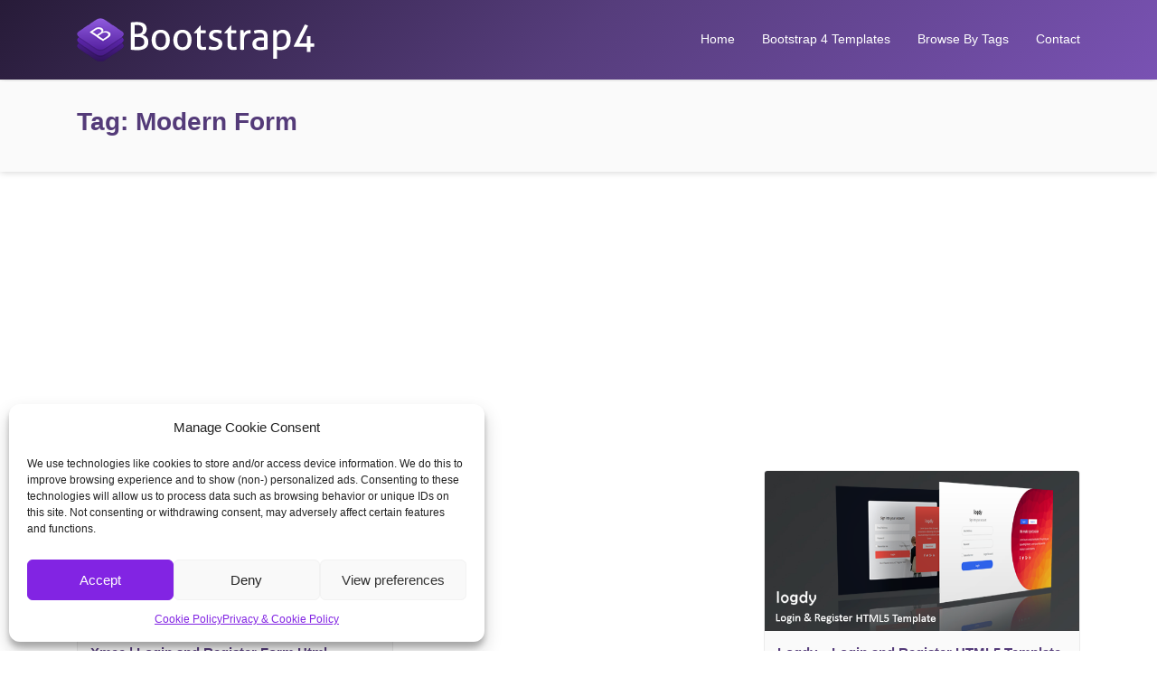

--- FILE ---
content_type: text/html; charset=UTF-8
request_url: https://bootstrap4.com/tag/modern-form/
body_size: 10165
content:
<!DOCTYPE html>
<html dir="ltr" lang="en-US" prefix="og: https://ogp.me/ns#">
<head>
<meta charset="UTF-8">
<meta name="viewport" content="width=device-width, initial-scale=1.0">
<title>modern form | Bootstrap4</title>
<!-- All in One SEO 4.9.1.1 - aioseo.com -->
<meta name="robots" content="max-image-preview:large" />
<link rel="canonical" href="https://bootstrap4.com/tag/modern-form/" />
<meta name="generator" content="All in One SEO (AIOSEO) 4.9.1.1" />
<script type="application/ld+json" class="aioseo-schema">
{"@context":"https:\/\/schema.org","@graph":[{"@type":"BreadcrumbList","@id":"https:\/\/bootstrap4.com\/tag\/modern-form\/#breadcrumblist","itemListElement":[{"@type":"ListItem","@id":"https:\/\/bootstrap4.com#listItem","position":1,"name":"Home","item":"https:\/\/bootstrap4.com","nextItem":{"@type":"ListItem","@id":"https:\/\/bootstrap4.com\/tag\/modern-form\/#listItem","name":"modern form"}},{"@type":"ListItem","@id":"https:\/\/bootstrap4.com\/tag\/modern-form\/#listItem","position":2,"name":"modern form","previousItem":{"@type":"ListItem","@id":"https:\/\/bootstrap4.com#listItem","name":"Home"}}]},{"@type":"CollectionPage","@id":"https:\/\/bootstrap4.com\/tag\/modern-form\/#collectionpage","url":"https:\/\/bootstrap4.com\/tag\/modern-form\/","name":"modern form | Bootstrap4","inLanguage":"en-US","isPartOf":{"@id":"https:\/\/bootstrap4.com\/#website"},"breadcrumb":{"@id":"https:\/\/bootstrap4.com\/tag\/modern-form\/#breadcrumblist"}},{"@type":"Organization","@id":"https:\/\/bootstrap4.com\/#organization","name":"Bootstrap4","description":"Best Bootstrap 4 Templates and Themes","url":"https:\/\/bootstrap4.com\/"},{"@type":"WebSite","@id":"https:\/\/bootstrap4.com\/#website","url":"https:\/\/bootstrap4.com\/","name":"Bootstrap4","description":"Best Bootstrap 4 Templates and Themes","inLanguage":"en-US","publisher":{"@id":"https:\/\/bootstrap4.com\/#organization"}}]}
</script>
<!-- All in One SEO -->
<link rel="alternate" type="application/rss+xml" title="Bootstrap4 &raquo; Feed" href="https://bootstrap4.com/feed/" />
<link rel="alternate" type="application/rss+xml" title="Bootstrap4 &raquo; Comments Feed" href="https://bootstrap4.com/comments/feed/" />
<link rel="alternate" type="application/rss+xml" title="Bootstrap4 &raquo; modern form Tag Feed" href="https://bootstrap4.com/tag/modern-form/feed/" />
<!-- <link rel='stylesheet' id='wp-block-library-css' href='https://bootstrap4.com/wp-includes/css/dist/block-library/style.min.css?ver=6.2.8' type='text/css' media='all' /> -->
<!-- <link rel='stylesheet' id='aioseo/css/src/vue/standalone/blocks/table-of-contents/global.scss-css' href='https://bootstrap4.com/wp-content/plugins/all-in-one-seo-pack/dist/Lite/assets/css/table-of-contents/global.e90f6d47.css?ver=4.9.1.1' type='text/css' media='all' /> -->
<!-- <link rel='stylesheet' id='classic-theme-styles-css' href='https://bootstrap4.com/wp-includes/css/classic-themes.min.css?ver=6.2.8' type='text/css' media='all' /> -->
<link rel="stylesheet" type="text/css" href="//bootstrap4.com/wp-content/cache/wpfc-minified/8wh1g5i9/43zuy.css" media="all"/>
<style id='global-styles-inline-css' type='text/css'>
body{--wp--preset--color--black: #000000;--wp--preset--color--cyan-bluish-gray: #abb8c3;--wp--preset--color--white: #ffffff;--wp--preset--color--pale-pink: #f78da7;--wp--preset--color--vivid-red: #cf2e2e;--wp--preset--color--luminous-vivid-orange: #ff6900;--wp--preset--color--luminous-vivid-amber: #fcb900;--wp--preset--color--light-green-cyan: #7bdcb5;--wp--preset--color--vivid-green-cyan: #00d084;--wp--preset--color--pale-cyan-blue: #8ed1fc;--wp--preset--color--vivid-cyan-blue: #0693e3;--wp--preset--color--vivid-purple: #9b51e0;--wp--preset--gradient--vivid-cyan-blue-to-vivid-purple: linear-gradient(135deg,rgba(6,147,227,1) 0%,rgb(155,81,224) 100%);--wp--preset--gradient--light-green-cyan-to-vivid-green-cyan: linear-gradient(135deg,rgb(122,220,180) 0%,rgb(0,208,130) 100%);--wp--preset--gradient--luminous-vivid-amber-to-luminous-vivid-orange: linear-gradient(135deg,rgba(252,185,0,1) 0%,rgba(255,105,0,1) 100%);--wp--preset--gradient--luminous-vivid-orange-to-vivid-red: linear-gradient(135deg,rgba(255,105,0,1) 0%,rgb(207,46,46) 100%);--wp--preset--gradient--very-light-gray-to-cyan-bluish-gray: linear-gradient(135deg,rgb(238,238,238) 0%,rgb(169,184,195) 100%);--wp--preset--gradient--cool-to-warm-spectrum: linear-gradient(135deg,rgb(74,234,220) 0%,rgb(151,120,209) 20%,rgb(207,42,186) 40%,rgb(238,44,130) 60%,rgb(251,105,98) 80%,rgb(254,248,76) 100%);--wp--preset--gradient--blush-light-purple: linear-gradient(135deg,rgb(255,206,236) 0%,rgb(152,150,240) 100%);--wp--preset--gradient--blush-bordeaux: linear-gradient(135deg,rgb(254,205,165) 0%,rgb(254,45,45) 50%,rgb(107,0,62) 100%);--wp--preset--gradient--luminous-dusk: linear-gradient(135deg,rgb(255,203,112) 0%,rgb(199,81,192) 50%,rgb(65,88,208) 100%);--wp--preset--gradient--pale-ocean: linear-gradient(135deg,rgb(255,245,203) 0%,rgb(182,227,212) 50%,rgb(51,167,181) 100%);--wp--preset--gradient--electric-grass: linear-gradient(135deg,rgb(202,248,128) 0%,rgb(113,206,126) 100%);--wp--preset--gradient--midnight: linear-gradient(135deg,rgb(2,3,129) 0%,rgb(40,116,252) 100%);--wp--preset--duotone--dark-grayscale: url('#wp-duotone-dark-grayscale');--wp--preset--duotone--grayscale: url('#wp-duotone-grayscale');--wp--preset--duotone--purple-yellow: url('#wp-duotone-purple-yellow');--wp--preset--duotone--blue-red: url('#wp-duotone-blue-red');--wp--preset--duotone--midnight: url('#wp-duotone-midnight');--wp--preset--duotone--magenta-yellow: url('#wp-duotone-magenta-yellow');--wp--preset--duotone--purple-green: url('#wp-duotone-purple-green');--wp--preset--duotone--blue-orange: url('#wp-duotone-blue-orange');--wp--preset--font-size--small: 13px;--wp--preset--font-size--medium: 20px;--wp--preset--font-size--large: 36px;--wp--preset--font-size--x-large: 42px;--wp--preset--spacing--20: 0.44rem;--wp--preset--spacing--30: 0.67rem;--wp--preset--spacing--40: 1rem;--wp--preset--spacing--50: 1.5rem;--wp--preset--spacing--60: 2.25rem;--wp--preset--spacing--70: 3.38rem;--wp--preset--spacing--80: 5.06rem;--wp--preset--shadow--natural: 6px 6px 9px rgba(0, 0, 0, 0.2);--wp--preset--shadow--deep: 12px 12px 50px rgba(0, 0, 0, 0.4);--wp--preset--shadow--sharp: 6px 6px 0px rgba(0, 0, 0, 0.2);--wp--preset--shadow--outlined: 6px 6px 0px -3px rgba(255, 255, 255, 1), 6px 6px rgba(0, 0, 0, 1);--wp--preset--shadow--crisp: 6px 6px 0px rgba(0, 0, 0, 1);}:where(.is-layout-flex){gap: 0.5em;}body .is-layout-flow > .alignleft{float: left;margin-inline-start: 0;margin-inline-end: 2em;}body .is-layout-flow > .alignright{float: right;margin-inline-start: 2em;margin-inline-end: 0;}body .is-layout-flow > .aligncenter{margin-left: auto !important;margin-right: auto !important;}body .is-layout-constrained > .alignleft{float: left;margin-inline-start: 0;margin-inline-end: 2em;}body .is-layout-constrained > .alignright{float: right;margin-inline-start: 2em;margin-inline-end: 0;}body .is-layout-constrained > .aligncenter{margin-left: auto !important;margin-right: auto !important;}body .is-layout-constrained > :where(:not(.alignleft):not(.alignright):not(.alignfull)){max-width: var(--wp--style--global--content-size);margin-left: auto !important;margin-right: auto !important;}body .is-layout-constrained > .alignwide{max-width: var(--wp--style--global--wide-size);}body .is-layout-flex{display: flex;}body .is-layout-flex{flex-wrap: wrap;align-items: center;}body .is-layout-flex > *{margin: 0;}:where(.wp-block-columns.is-layout-flex){gap: 2em;}.has-black-color{color: var(--wp--preset--color--black) !important;}.has-cyan-bluish-gray-color{color: var(--wp--preset--color--cyan-bluish-gray) !important;}.has-white-color{color: var(--wp--preset--color--white) !important;}.has-pale-pink-color{color: var(--wp--preset--color--pale-pink) !important;}.has-vivid-red-color{color: var(--wp--preset--color--vivid-red) !important;}.has-luminous-vivid-orange-color{color: var(--wp--preset--color--luminous-vivid-orange) !important;}.has-luminous-vivid-amber-color{color: var(--wp--preset--color--luminous-vivid-amber) !important;}.has-light-green-cyan-color{color: var(--wp--preset--color--light-green-cyan) !important;}.has-vivid-green-cyan-color{color: var(--wp--preset--color--vivid-green-cyan) !important;}.has-pale-cyan-blue-color{color: var(--wp--preset--color--pale-cyan-blue) !important;}.has-vivid-cyan-blue-color{color: var(--wp--preset--color--vivid-cyan-blue) !important;}.has-vivid-purple-color{color: var(--wp--preset--color--vivid-purple) !important;}.has-black-background-color{background-color: var(--wp--preset--color--black) !important;}.has-cyan-bluish-gray-background-color{background-color: var(--wp--preset--color--cyan-bluish-gray) !important;}.has-white-background-color{background-color: var(--wp--preset--color--white) !important;}.has-pale-pink-background-color{background-color: var(--wp--preset--color--pale-pink) !important;}.has-vivid-red-background-color{background-color: var(--wp--preset--color--vivid-red) !important;}.has-luminous-vivid-orange-background-color{background-color: var(--wp--preset--color--luminous-vivid-orange) !important;}.has-luminous-vivid-amber-background-color{background-color: var(--wp--preset--color--luminous-vivid-amber) !important;}.has-light-green-cyan-background-color{background-color: var(--wp--preset--color--light-green-cyan) !important;}.has-vivid-green-cyan-background-color{background-color: var(--wp--preset--color--vivid-green-cyan) !important;}.has-pale-cyan-blue-background-color{background-color: var(--wp--preset--color--pale-cyan-blue) !important;}.has-vivid-cyan-blue-background-color{background-color: var(--wp--preset--color--vivid-cyan-blue) !important;}.has-vivid-purple-background-color{background-color: var(--wp--preset--color--vivid-purple) !important;}.has-black-border-color{border-color: var(--wp--preset--color--black) !important;}.has-cyan-bluish-gray-border-color{border-color: var(--wp--preset--color--cyan-bluish-gray) !important;}.has-white-border-color{border-color: var(--wp--preset--color--white) !important;}.has-pale-pink-border-color{border-color: var(--wp--preset--color--pale-pink) !important;}.has-vivid-red-border-color{border-color: var(--wp--preset--color--vivid-red) !important;}.has-luminous-vivid-orange-border-color{border-color: var(--wp--preset--color--luminous-vivid-orange) !important;}.has-luminous-vivid-amber-border-color{border-color: var(--wp--preset--color--luminous-vivid-amber) !important;}.has-light-green-cyan-border-color{border-color: var(--wp--preset--color--light-green-cyan) !important;}.has-vivid-green-cyan-border-color{border-color: var(--wp--preset--color--vivid-green-cyan) !important;}.has-pale-cyan-blue-border-color{border-color: var(--wp--preset--color--pale-cyan-blue) !important;}.has-vivid-cyan-blue-border-color{border-color: var(--wp--preset--color--vivid-cyan-blue) !important;}.has-vivid-purple-border-color{border-color: var(--wp--preset--color--vivid-purple) !important;}.has-vivid-cyan-blue-to-vivid-purple-gradient-background{background: var(--wp--preset--gradient--vivid-cyan-blue-to-vivid-purple) !important;}.has-light-green-cyan-to-vivid-green-cyan-gradient-background{background: var(--wp--preset--gradient--light-green-cyan-to-vivid-green-cyan) !important;}.has-luminous-vivid-amber-to-luminous-vivid-orange-gradient-background{background: var(--wp--preset--gradient--luminous-vivid-amber-to-luminous-vivid-orange) !important;}.has-luminous-vivid-orange-to-vivid-red-gradient-background{background: var(--wp--preset--gradient--luminous-vivid-orange-to-vivid-red) !important;}.has-very-light-gray-to-cyan-bluish-gray-gradient-background{background: var(--wp--preset--gradient--very-light-gray-to-cyan-bluish-gray) !important;}.has-cool-to-warm-spectrum-gradient-background{background: var(--wp--preset--gradient--cool-to-warm-spectrum) !important;}.has-blush-light-purple-gradient-background{background: var(--wp--preset--gradient--blush-light-purple) !important;}.has-blush-bordeaux-gradient-background{background: var(--wp--preset--gradient--blush-bordeaux) !important;}.has-luminous-dusk-gradient-background{background: var(--wp--preset--gradient--luminous-dusk) !important;}.has-pale-ocean-gradient-background{background: var(--wp--preset--gradient--pale-ocean) !important;}.has-electric-grass-gradient-background{background: var(--wp--preset--gradient--electric-grass) !important;}.has-midnight-gradient-background{background: var(--wp--preset--gradient--midnight) !important;}.has-small-font-size{font-size: var(--wp--preset--font-size--small) !important;}.has-medium-font-size{font-size: var(--wp--preset--font-size--medium) !important;}.has-large-font-size{font-size: var(--wp--preset--font-size--large) !important;}.has-x-large-font-size{font-size: var(--wp--preset--font-size--x-large) !important;}
.wp-block-navigation a:where(:not(.wp-element-button)){color: inherit;}
:where(.wp-block-columns.is-layout-flex){gap: 2em;}
.wp-block-pullquote{font-size: 1.5em;line-height: 1.6;}
</style>
<!-- <link rel='stylesheet' id='contact-form-7-css' href='https://bootstrap4.com/wp-content/plugins/contact-form-7/includes/css/styles.css?ver=5.7.7' type='text/css' media='all' /> -->
<!-- <link rel='stylesheet' id='cmplz-general-css' href='https://bootstrap4.com/wp-content/plugins/complianz-gdpr/assets/css/cookieblocker.min.css?ver=1765902518' type='text/css' media='all' /> -->
<!-- <link rel='stylesheet' id='themes-bootstrap-css' href='https://bootstrap4.com/wp-content/themes/b4/css/bootstrap.min.css?ver=4.0.0' type='text/css' media='all' /> -->
<!-- <link rel='stylesheet' id='themes-icon-css' href='https://bootstrap4.com/wp-content/themes/b4/css/icons.css?ver=1.0.1' type='text/css' media='all' /> -->
<!-- <link rel='stylesheet' id='theme-style-css' href='https://bootstrap4.com/wp-content/themes/b4/style.css?ver=1.0.1' type='text/css' media='all' /> -->
<!-- <link rel='stylesheet' id='wp-pagenavi-css' href='https://bootstrap4.com/wp-content/plugins/wp-pagenavi/pagenavi-css.css?ver=2.70' type='text/css' media='all' /> -->
<link rel="stylesheet" type="text/css" href="//bootstrap4.com/wp-content/cache/wpfc-minified/d2fkz4th/dxg9d.css" media="all"/>
<style id='generateblocks-inline-css' type='text/css'>
.gb-grid-wrapper > .gb-grid-column-224e2e7c{width:100%;}.gb-grid-wrapper-782ee494{display:flex;flex-wrap:wrap;row-gap:20px;}.gb-grid-wrapper-782ee494 > .gb-grid-column{box-sizing:border-box;}h2.gb-headline-c4c1cbe3{font-size:20px;margin-bottom:5px;}p.gb-headline-a328a685{font-size:14px;margin-bottom:0px;}.gb-container .wp-block-image img{vertical-align:middle;}.gb-grid-wrapper .wp-block-image{margin-bottom:0;}.gb-highlight{background:none;}
</style>
<script src='//bootstrap4.com/wp-content/cache/wpfc-minified/l9pb0nrb/e75kv.js' type="text/javascript"></script>
<!-- <script type='text/javascript' src='https://bootstrap4.com/wp-includes/js/jquery/jquery.min.js?ver=3.6.4' id='jquery-core-js'></script> -->
<!-- <script type='text/javascript' src='https://bootstrap4.com/wp-includes/js/jquery/jquery-migrate.min.js?ver=3.4.0' id='jquery-migrate-js'></script> -->
<link rel="https://api.w.org/" href="https://bootstrap4.com/wp-json/" /><link rel="alternate" type="application/json" href="https://bootstrap4.com/wp-json/wp/v2/tags/6639" /><link rel="EditURI" type="application/rsd+xml" title="RSD" href="https://bootstrap4.com/xmlrpc.php?rsd" />
<link rel="wlwmanifest" type="application/wlwmanifest+xml" href="https://bootstrap4.com/wp-includes/wlwmanifest.xml" />
<meta name="generator" content="WordPress 6.2.8" />
<style>.cmplz-hidden {
display: none !important;
}</style><link rel="icon" href="https://bootstrap4.com/wp-content/uploads/2017/10/favicon.png" sizes="32x32" />
<link rel="icon" href="https://bootstrap4.com/wp-content/uploads/2017/10/favicon.png" sizes="192x192" />
<link rel="apple-touch-icon" href="https://bootstrap4.com/wp-content/uploads/2017/10/favicon.png" />
<meta name="msapplication-TileImage" content="https://bootstrap4.com/wp-content/uploads/2017/10/favicon.png" />
<meta name="verifyownership" content="328318647002cb3474fdf17d65be2cd7"/>
</head>
<body data-cmplz=1 class="archive tag tag-modern-form tag-6639">
<header id="header" class="header-fixed">
<div class="container">
<a href="https://bootstrap4.com/" rel="home" class="logo"><img title="Bootstrap4" alt="Bootstrap4" src="https://bootstrap4.com/wp-content/themes/b4/img/logo.png"></a>
<nav id="topnav">
<i class="icon-menu"></i>
<ul>
<li><a href="https://bootstrap4.com/" 
>Home</a></li>
<li><a href="#website-templates" class="website-templates">Bootstrap 4 Templates</a></li>
<li><a href="#website-templates-tags" class="website-templates-tags">Browse By Tags</a></li>
<li><a href="https://bootstrap4.com/contact/" 
>Contact</a></li>
</ul>
</nav>
</div>
</header>
<div id="website-templates" class="templates-list">
<div class="container">
<h2>Bootstrap 4 Templates</h2>
<ul>
<li class="cat-item cat-item-557"><a href="https://bootstrap4.com/4-4-pages-bootstrap-templates/">404 Pages Bootstrap 4 Templates</a> (2)
</li>
<li class="cat-item cat-item-545"><a href="https://bootstrap4.com/activism-bootstrap-templates/">Activism Bootstrap 4 Templates</a> (1)
</li>
<li class="cat-item cat-item-522"><a href="https://bootstrap4.com/art-bootstrap-templates/">Art Bootstrap 4 Templates</a> (7)
</li>
<li class="cat-item cat-item-561"><a href="https://bootstrap4.com/bootstrap-admin-templates/">Bootstrap 4 Admin Templates</a> (1,029)
</li>
<li class="cat-item cat-item-1"><a href="https://bootstrap4.com/bootstrap-templates/">Bootstrap Templates</a> (281)
</li>
<li class="cat-item cat-item-525"><a href="https://bootstrap4.com/business-bootstrap-templates/">Business Bootstrap 4 Templates</a> (2,092)
</li>
<li class="cat-item cat-item-542"><a href="https://bootstrap4.com/charity-bootstrap-templates/">Charity Bootstrap 4 Templates</a> (90)
</li>
<li class="cat-item cat-item-534"><a href="https://bootstrap4.com/children-bootstrap-templates/">Children Bootstrap 4 Templates</a> (33)
</li>
<li class="cat-item cat-item-541"><a href="https://bootstrap4.com/churches-bootstrap-templates/">Churches Bootstrap 4 Templates</a> (11)
</li>
<li class="cat-item cat-item-539"><a href="https://bootstrap4.com/computer-bootstrap-templates/">Computer Bootstrap 4 Templates</a> (14)
</li>
<li class="cat-item cat-item-524"><a href="https://bootstrap4.com/corporate-bootstrap-templates/">Corporate Bootstrap 4 Templates</a> (550)
</li>
<li class="cat-item cat-item-519"><a href="https://bootstrap4.com/creative-bootstrap-templates/">Creative Bootstrap 4 Templates</a> (533)
</li>
<li class="cat-item cat-item-537"><a href="https://bootstrap4.com/electronics-bootstrap-templates/">Electronics Bootstrap 4 Templates</a> (7)
</li>
<li class="cat-item cat-item-546"><a href="https://bootstrap4.com/entertainment-bootstrap-templates/">Entertainment Bootstrap 4 Templates</a> (78)
</li>
<li class="cat-item cat-item-543"><a href="https://bootstrap4.com/environmental-bootstrap-templates/">Environmental Bootstrap 4 Templates</a> (13)
</li>
<li class="cat-item cat-item-549"><a href="https://bootstrap4.com/events-bootstrap-templates/">Events Bootstrap 4 Templates</a> (84)
</li>
<li class="cat-item cat-item-523"><a href="https://bootstrap4.com/experimental-bootstrap-templates/">Experimental Bootstrap 4 Templates</a> (4)
</li>
<li class="cat-item cat-item-529"><a href="https://bootstrap4.com/fashion-bootstrap-templates/">Fashion Bootstrap 4 Templates</a> (111)
</li>
<li class="cat-item cat-item-550"><a href="https://bootstrap4.com/film-tv-bootstrap-templates/">Film &amp; TV Bootstrap 4 Templates</a> (31)
</li>
<li class="cat-item cat-item-533"><a href="https://bootstrap4.com/food-bootstrap-templates/">Food Bootstrap 4 Templates</a> (185)
</li>
<li class="cat-item cat-item-527"><a href="https://bootstrap4.com/government-bootstrap-templates/">Government Bootstrap 4 Templates</a> (2)
</li>
<li class="cat-item cat-item-530"><a href="https://bootstrap4.com/health-beauty-bootstrap-templates/">Health &amp; Beauty Bootstrap 4 Templates</a> (412)
</li>
<li class="cat-item cat-item-536"><a href="https://bootstrap4.com/hosting-bootstrap-templates/">Hosting Bootstrap 4 Templates</a> (88)
</li>
<li class="cat-item cat-item-526"><a href="https://bootstrap4.com/marketing-bootstrap-templates/">Marketing Bootstrap 4 Templates</a> (201)
</li>
<li class="cat-item cat-item-559"><a href="https://bootstrap4.com/miscellaneous-bootstrap-templates/">Miscellaneous Bootstrap 4 Templates</a> (92)
</li>
<li class="cat-item cat-item-562"><a href="https://bootstrap4.com/mobile-bootstrap-templates/">Mobile Bootstrap 4 Templates</a> (64)
</li>
<li class="cat-item cat-item-551"><a href="https://bootstrap4.com/music-and-bands-bootstrap-templates/">Music and Bands Bootstrap 4 Templates</a> (24)
</li>
<li class="cat-item cat-item-547"><a href="https://bootstrap4.com/nightlife-bootstrap-templates/">Nightlife Bootstrap 4 Templates</a> (8)
</li>
<li class="cat-item cat-item-540"><a href="https://bootstrap4.com/nonprofit-bootstrap-templates/">Nonprofit Bootstrap 4 Templates</a> (89)
</li>
<li class="cat-item cat-item-552"><a href="https://bootstrap4.com/personal-bootstrap-templates/">Personal Bootstrap 4 Templates</a> (232)
</li>
<li class="cat-item cat-item-521"><a href="https://bootstrap4.com/photography-bootstrap-templates/">Photography Bootstrap 4 Templates</a> (57)
</li>
<li class="cat-item cat-item-544"><a href="https://bootstrap4.com/political-bootstrap-templates/">Political Bootstrap 4 Templates</a> (33)
</li>
<li class="cat-item cat-item-520"><a href="https://bootstrap4.com/portfolio-bootstrap-templates/">Portfolio Bootstrap 4 Templates</a> (773)
</li>
<li class="cat-item cat-item-548"><a href="https://bootstrap4.com/restaurants-cafes-bootstrap-templates/">Restaurants &amp; Cafes Bootstrap 4 Templates</a> (87)
</li>
<li class="cat-item cat-item-560"><a href="https://bootstrap4.com/resume-cv-bootstrap-templates/">Resume / CV Bootstrap 4 Templates</a> (43)
</li>
<li class="cat-item cat-item-528"><a href="https://bootstrap4.com/retail-bootstrap-templates/">Retail Bootstrap 4 Templates</a> (163)
</li>
<li class="cat-item cat-item-531"><a href="https://bootstrap4.com/shopping-bootstrap-templates/">Shopping Bootstrap 4 Templates</a> (288)
</li>
<li class="cat-item cat-item-554"><a href="https://bootstrap4.com/social-media-home-bootstrap-templates/">Social Media Home Bootstrap 4 Templates</a> (4)
</li>
<li class="cat-item cat-item-538"><a href="https://bootstrap4.com/software-bootstrap-templates/">Software Bootstrap 4 Templates</a> (266)
</li>
<li class="cat-item cat-item-556"><a href="https://bootstrap4.com/specialty-pages-bootstrap-templates/">Specialty Pages Bootstrap 4 Templates</a> (24)
</li>
<li class="cat-item cat-item-535"><a href="https://bootstrap4.com/technology-bootstrap-templates/">Technology Bootstrap 4 Templates</a> (595)
</li>
<li class="cat-item cat-item-532"><a href="https://bootstrap4.com/travel-bootstrap-templates/">Travel Bootstrap 4 Templates</a> (146)
</li>
<li class="cat-item cat-item-558"><a href="https://bootstrap4.com/under-construction-bootstrap-templates/">Under Construction Bootstrap 4 Templates</a> (60)
</li>
<li class="cat-item cat-item-553"><a href="https://bootstrap4.com/virtual-business-card-bootstrap-templates/">Virtual Business Card Bootstrap 4 Templates</a> (88)
</li>
<li class="cat-item cat-item-563"><a href="https://bootstrap4.com/wedding-bootstrap-templates/">Wedding Bootstrap 4 Templates</a> (38)
</li>
</ul>
</div>
</div>
<div id="website-templates-tags" class="templates-list">
<div class="container">
<h2>Browse Templates By Tags</h2>
<a href="https://bootstrap4.com/tag/admin/" class="tag-cloud-link tag-link-709 tag-link-position-1" style="font-size: 15.622222222222pt;" aria-label="admin (682 items)">admin</a>
<a href="https://bootstrap4.com/tag/admin-dashboard/" class="tag-cloud-link tag-link-710 tag-link-position-2" style="font-size: 14.755555555556pt;" aria-label="admin dashboard (585 items)">admin dashboard</a>
<a href="https://bootstrap4.com/tag/admin-template/" class="tag-cloud-link tag-link-690 tag-link-position-3" style="font-size: 14.9pt;" aria-label="admin template (607 items)">admin template</a>
<a href="https://bootstrap4.com/tag/agency/" class="tag-cloud-link tag-link-721 tag-link-position-4" style="font-size: 22.411111111111pt;" aria-label="agency (1,980 items)">agency</a>
<a href="https://bootstrap4.com/tag/app/" class="tag-cloud-link tag-link-666 tag-link-position-5" style="font-size: 13.888888888889pt;" aria-label="app (512 items)">app</a>
<a href="https://bootstrap4.com/tag/architecture/" class="tag-cloud-link tag-link-1153 tag-link-position-6" style="font-size: 11pt;" aria-label="architecture (323 items)">architecture</a>
<a href="https://bootstrap4.com/tag/blog/" class="tag-cloud-link tag-link-769 tag-link-position-7" style="font-size: 16.488888888889pt;" aria-label="blog (777 items)">blog</a>
<a href="https://bootstrap4.com/tag/business/" class="tag-cloud-link tag-link-667 tag-link-position-8" style="font-size: 23.566666666667pt;" aria-label="business (2,422 items)">business</a>
<a href="https://bootstrap4.com/tag/clean/" class="tag-cloud-link tag-link-682 tag-link-position-9" style="font-size: 21.544444444444pt;" aria-label="clean (1,754 items)">clean</a>
<a href="https://bootstrap4.com/tag/company/" class="tag-cloud-link tag-link-1030 tag-link-position-10" style="font-size: 14.177777777778pt;" aria-label="company (533 items)">company</a>
<a href="https://bootstrap4.com/tag/construction/" class="tag-cloud-link tag-link-1155 tag-link-position-11" style="font-size: 12.877777777778pt;" aria-label="construction (437 items)">construction</a>
<a href="https://bootstrap4.com/tag/consulting/" class="tag-cloud-link tag-link-703 tag-link-position-12" style="font-size: 13.022222222222pt;" aria-label="consulting (446 items)">consulting</a>
<a href="https://bootstrap4.com/tag/corporate/" class="tag-cloud-link tag-link-668 tag-link-position-13" style="font-size: 21.688888888889pt;" aria-label="corporate (1,769 items)">corporate</a>
<a href="https://bootstrap4.com/tag/creative/" class="tag-cloud-link tag-link-725 tag-link-position-14" style="font-size: 23.422222222222pt;" aria-label="creative (2,352 items)">creative</a>
<a href="https://bootstrap4.com/tag/cv/" class="tag-cloud-link tag-link-826 tag-link-position-15" style="font-size: 12.733333333333pt;" aria-label="cv (427 items)">cv</a>
<a href="https://bootstrap4.com/tag/dashboard/" class="tag-cloud-link tag-link-819 tag-link-position-16" style="font-size: 14.177777777778pt;" aria-label="dashboard (531 items)">dashboard</a>
<a href="https://bootstrap4.com/tag/designer/" class="tag-cloud-link tag-link-756 tag-link-position-17" style="font-size: 12.011111111111pt;" aria-label="designer (375 items)">designer</a>
<a href="https://bootstrap4.com/tag/digital-agency/" class="tag-cloud-link tag-link-1313 tag-link-position-18" style="font-size: 12.011111111111pt;" aria-label="digital agency (376 items)">digital agency</a>
<a href="https://bootstrap4.com/tag/ecommerce/" class="tag-cloud-link tag-link-934 tag-link-position-19" style="font-size: 14.466666666667pt;" aria-label="ecommerce (561 items)">ecommerce</a>
<a href="https://bootstrap4.com/tag/fashion/" class="tag-cloud-link tag-link-772 tag-link-position-20" style="font-size: 11.866666666667pt;" aria-label="fashion (367 items)">fashion</a>
<a href="https://bootstrap4.com/tag/finance/" class="tag-cloud-link tag-link-704 tag-link-position-21" style="font-size: 13.888888888889pt;" aria-label="finance (506 items)">finance</a>
<a href="https://bootstrap4.com/tag/flat/" class="tag-cloud-link tag-link-803 tag-link-position-22" style="font-size: 11.144444444444pt;" aria-label="flat (328 items)">flat</a>
<a href="https://bootstrap4.com/tag/freelancer/" class="tag-cloud-link tag-link-907 tag-link-position-23" style="font-size: 13.022222222222pt;" aria-label="freelancer (450 items)">freelancer</a>
<a href="https://bootstrap4.com/tag/html/" class="tag-cloud-link tag-link-820 tag-link-position-24" style="font-size: 15.766666666667pt;" aria-label="html (689 items)">html</a>
<a href="https://bootstrap4.com/tag/html5/" class="tag-cloud-link tag-link-729 tag-link-position-25" style="font-size: 13.6pt;" aria-label="html5 (485 items)">html5</a>
<a href="https://bootstrap4.com/tag/landing-page/" class="tag-cloud-link tag-link-1105 tag-link-position-26" style="font-size: 14.9pt;" aria-label="landing page (607 items)">landing page</a>
<a href="https://bootstrap4.com/tag/marketing/" class="tag-cloud-link tag-link-671 tag-link-position-27" style="font-size: 16.633333333333pt;" aria-label="marketing (788 items)">marketing</a>
<a href="https://bootstrap4.com/tag/minimal/" class="tag-cloud-link tag-link-684 tag-link-position-28" style="font-size: 17.933333333333pt;" aria-label="minimal (972 items)">minimal</a>
<a href="https://bootstrap4.com/tag/modern/" class="tag-cloud-link tag-link-685 tag-link-position-29" style="font-size: 22.266666666667pt;" aria-label="modern (1,940 items)">modern</a>
<a href="https://bootstrap4.com/tag/multipurpose/" class="tag-cloud-link tag-link-673 tag-link-position-30" style="font-size: 18.655555555556pt;" aria-label="multipurpose (1,093 items)">multipurpose</a>
<a href="https://bootstrap4.com/tag/one-page/" class="tag-cloud-link tag-link-727 tag-link-position-31" style="font-size: 17.211111111111pt;" aria-label="one page (880 items)">one page</a>
<a href="https://bootstrap4.com/tag/parallax/" class="tag-cloud-link tag-link-674 tag-link-position-32" style="font-size: 14.611111111111pt;" aria-label="parallax (568 items)">parallax</a>
<a href="https://bootstrap4.com/tag/personal/" class="tag-cloud-link tag-link-828 tag-link-position-33" style="font-size: 16.777777777778pt;" aria-label="personal (809 items)">personal</a>
<a href="https://bootstrap4.com/tag/photography/" class="tag-cloud-link tag-link-812 tag-link-position-34" style="font-size: 13.744444444444pt;" aria-label="photography (501 items)">photography</a>
<a href="https://bootstrap4.com/tag/portfolio/" class="tag-cloud-link tag-link-675 tag-link-position-35" style="font-size: 22.122222222222pt;" aria-label="portfolio (1,924 items)">portfolio</a>
<a href="https://bootstrap4.com/tag/responsive/" class="tag-cloud-link tag-link-676 tag-link-position-36" style="font-size: 24pt;" aria-label="responsive (2,548 items)">responsive</a>
<a href="https://bootstrap4.com/tag/resume/" class="tag-cloud-link tag-link-829 tag-link-position-37" style="font-size: 14.033333333333pt;" aria-label="resume (527 items)">resume</a>
<a href="https://bootstrap4.com/tag/saas/" class="tag-cloud-link tag-link-786 tag-link-position-38" style="font-size: 12.444444444444pt;" aria-label="saas (407 items)">saas</a>
<a href="https://bootstrap4.com/tag/sass/" class="tag-cloud-link tag-link-718 tag-link-position-39" style="font-size: 11.722222222222pt;" aria-label="sass (363 items)">sass</a>
<a href="https://bootstrap4.com/tag/seo/" class="tag-cloud-link tag-link-746 tag-link-position-40" style="font-size: 11pt;" aria-label="seo (326 items)">seo</a>
<a href="https://bootstrap4.com/tag/shop/" class="tag-cloud-link tag-link-814 tag-link-position-41" style="font-size: 13.166666666667pt;" aria-label="shop (456 items)">shop</a>
<a href="https://bootstrap4.com/tag/software/" class="tag-cloud-link tag-link-688 tag-link-position-42" style="font-size: 13.888888888889pt;" aria-label="software (511 items)">software</a>
<a href="https://bootstrap4.com/tag/startup/" class="tag-cloud-link tag-link-730 tag-link-position-43" style="font-size: 16.633333333333pt;" aria-label="startup (799 items)">startup</a>
<a href="https://bootstrap4.com/tag/technology/" class="tag-cloud-link tag-link-1045 tag-link-position-44" style="font-size: 11.288888888889pt;" aria-label="technology (336 items)">technology</a>
<a href="https://bootstrap4.com/tag/vcard/" class="tag-cloud-link tag-link-830 tag-link-position-45" style="font-size: 11.433333333333pt;" aria-label="vcard (346 items)">vcard</a>
</div>
</div>
<main id="main">
<div class="archive-header">
<div class="container">
<h1>
Tag: <span>modern form</span>			</h1>
</div>
</div>
<section id="section-content">
<div class="container">
<div class="gad" style="margin-bottom: 30px;">
<script async src="//pagead2.googlesyndication.com/pagead/js/adsbygoogle.js"></script>
<!-- bootstrap4 responsive -->
<ins class="adsbygoogle"
style="display:block"
data-ad-client="ca-pub-6492813497727276"
data-ad-slot="2546451762"
data-ad-format="auto"></ins>
<script>
(adsbygoogle = window.adsbygoogle || []).push({});
</script>		</div>
<div class="row">
<div class="col-lg-4 col-md-6">
<article id="post-5678" class="post post-list clearfix card post-5678 type-post status-publish format-standard hentry category-miscellaneous-bootstrap-templates tag-clean-form tag-creative-form tag-form tag-form-style tag-login tag-login-form tag-login-page tag-login-template tag-modern-form tag-profile-form tag-profile-page tag-register tag-register-form tag-register-page tag-registration-form">
<div class="featured-image card-img-top">
<a href="https://bootstrap4.com/xmee-login-and-register-form-html-templates/">
<img src="https://s3.envato.com/files/283071385/xmee-preview/01_preview.__large_preview.png">
</a>
</div>
<div class="card-block">
<h2 class="entry-title card-title"><a href="https://bootstrap4.com/xmee-login-and-register-form-html-templates/" rel="bookmark">Xmee | Login and Register Form Html Templates</a></h2>
<div class="entry-content card-text">
<p>Xmeelogin registration 10+ unique animated html templates which are fully responsive. Those Templates are built on Bootstrap Framework. The code is excellently formatted and commented, so it is easy to customize. Features HTML5 and CSS3 Markup Clean And Modern Design Bootstrap 4+ Based Full responsive and Mobile friendly Flexible and well commented code Easily Customizable</p>
</div>
</div>
</article><!-- #post-## -->
</div>
<div class="col-lg-4 col-md-6" style="margin-bottom: 30px;">
<script async src="//pagead2.googlesyndication.com/pagead/js/adsbygoogle.js"></script>
<!-- bootstrap4 responsive -->
<ins class="adsbygoogle"
style="display:block"
data-ad-client="ca-pub-6492813497727276"
data-ad-slot="2546451762"
data-ad-format="auto"></ins>
<script>
(adsbygoogle = window.adsbygoogle || []).push({});
</script>				</div>
<div class="col-lg-4 col-md-6">
<article id="post-3671" class="post post-list clearfix card post-3671 type-post status-publish format-standard hentry category-miscellaneous-bootstrap-templates tag-clean-form tag-creative-form tag-form tag-form-style tag-form-template tag-login tag-login-form tag-login-page tag-login-template tag-modern-form tag-register-form tag-register-page tag-register-template tag-registration-form tag-registration-page">
<div class="featured-image card-img-top">
<a href="https://bootstrap4.com/logdy-login-and-register-html5-template/">
<img src="https://s3.envato.com/files/264925991/preview/01_preview.__large_preview.png">
</a>
</div>
<div class="card-block">
<h2 class="entry-title card-title"><a href="https://bootstrap4.com/logdy-login-and-register-html5-template/" rel="bookmark">Logdy &#8211; Login and Register HTML5 Template</a></h2>
<div class="entry-content card-text">
<p>Logdy is a complete bundle of form template. Which contain 12 login &#038; registration form. Using this template enhance you project&#8217;s login, registration form or any other form element. Core Features: 100% Responsive Layout W3C Validate Coding 12 different form Google Fonts used Font Awesome Icons used Using Twitter Bootstrap (version 4.0.0) Easy to Customize.</p>
</div>
</div>
</article><!-- #post-## -->
</div>
</div>
<div class="gad">
<script async src="//pagead2.googlesyndication.com/pagead/js/adsbygoogle.js"></script>
<!-- bootstrap4 responsive -->
<ins class="adsbygoogle"
style="display:block"
data-ad-client="ca-pub-6492813497727276"
data-ad-slot="2546451762"
data-ad-format="auto"></ins>
<script>
(adsbygoogle = window.adsbygoogle || []).push({});
</script>		</div>
</div>
</section><!-- #section-content -->
</main><!-- #main -->
	<footer id="footer">
<div class="container">
<div class="copyrights">&copy; 2026 <a href="https://bootstrap4.com/">Bootstrap4</a> - Best Bootstrap 4 Templates and Themes</div>
<div class="footer-menu">
<a href="https://bootstrap4.com/">Home</a>
<span>|</span> <a href="https://bootstrap4.com/blog/">Blog</a>
<span>|</span> <a href="https://bootstrap4.com/contact/">Contact</a>
<span>|</span> <a href="https://bootstrap4.com/privacy/">Privacy Policy</a>
</div>
</div>
</footer>
<a href="#" class="scrolltop"><i class="icon-up-open"></i></a>
<!-- Consent Management powered by Complianz | GDPR/CCPA Cookie Consent https://wordpress.org/plugins/complianz-gdpr -->
<div id="cmplz-cookiebanner-container"><div class="cmplz-cookiebanner cmplz-hidden banner-1 bottom-right-view-preferences optin cmplz-bottom-left cmplz-categories-type-view-preferences" aria-modal="true" data-nosnippet="true" role="dialog" aria-live="polite" aria-labelledby="cmplz-header-1-optin" aria-describedby="cmplz-message-1-optin">
<div class="cmplz-header">
<div class="cmplz-logo"></div>
<div class="cmplz-title" id="cmplz-header-1-optin">Manage Cookie Consent</div>
<div class="cmplz-close" tabindex="0" role="button" aria-label="Close dialog">
<svg aria-hidden="true" focusable="false" data-prefix="fas" data-icon="times" class="svg-inline--fa fa-times fa-w-11" role="img" xmlns="http://www.w3.org/2000/svg" viewBox="0 0 352 512"><path fill="currentColor" d="M242.72 256l100.07-100.07c12.28-12.28 12.28-32.19 0-44.48l-22.24-22.24c-12.28-12.28-32.19-12.28-44.48 0L176 189.28 75.93 89.21c-12.28-12.28-32.19-12.28-44.48 0L9.21 111.45c-12.28 12.28-12.28 32.19 0 44.48L109.28 256 9.21 356.07c-12.28 12.28-12.28 32.19 0 44.48l22.24 22.24c12.28 12.28 32.2 12.28 44.48 0L176 322.72l100.07 100.07c12.28 12.28 32.2 12.28 44.48 0l22.24-22.24c12.28-12.28 12.28-32.19 0-44.48L242.72 256z"></path></svg>
</div>
</div>
<div class="cmplz-divider cmplz-divider-header"></div>
<div class="cmplz-body">
<div class="cmplz-message" id="cmplz-message-1-optin">We use technologies like cookies to store and/or access device information. We do this to improve browsing experience and to show (non-) personalized ads. Consenting to these technologies will allow us to process data such as browsing behavior or unique IDs on this site. Not consenting or withdrawing consent, may adversely affect certain features and functions.</div>
<!-- categories start -->
<div class="cmplz-categories">
<details class="cmplz-category cmplz-functional" >
<summary>
<span class="cmplz-category-header">
<span class="cmplz-category-title">Functional</span>
<span class='cmplz-always-active'>
<span class="cmplz-banner-checkbox">
<input type="checkbox"
id="cmplz-functional-optin"
data-category="cmplz_functional"
class="cmplz-consent-checkbox cmplz-functional"
size="40"
value="1"/>
<label class="cmplz-label" for="cmplz-functional-optin"><span class="screen-reader-text">Functional</span></label>
</span>
Always active							</span>
<span class="cmplz-icon cmplz-open">
<svg xmlns="http://www.w3.org/2000/svg" viewBox="0 0 448 512"  height="18" ><path d="M224 416c-8.188 0-16.38-3.125-22.62-9.375l-192-192c-12.5-12.5-12.5-32.75 0-45.25s32.75-12.5 45.25 0L224 338.8l169.4-169.4c12.5-12.5 32.75-12.5 45.25 0s12.5 32.75 0 45.25l-192 192C240.4 412.9 232.2 416 224 416z"/></svg>
</span>
</span>
</summary>
<div class="cmplz-description">
<span class="cmplz-description-functional">The technical storage or access is strictly necessary for the legitimate purpose of enabling the use of a specific service explicitly requested by the subscriber or user, or for the sole purpose of carrying out the transmission of a communication over an electronic communications network.</span>
</div>
</details>
<details class="cmplz-category cmplz-preferences" >
<summary>
<span class="cmplz-category-header">
<span class="cmplz-category-title">Preferences</span>
<span class="cmplz-banner-checkbox">
<input type="checkbox"
id="cmplz-preferences-optin"
data-category="cmplz_preferences"
class="cmplz-consent-checkbox cmplz-preferences"
size="40"
value="1"/>
<label class="cmplz-label" for="cmplz-preferences-optin"><span class="screen-reader-text">Preferences</span></label>
</span>
<span class="cmplz-icon cmplz-open">
<svg xmlns="http://www.w3.org/2000/svg" viewBox="0 0 448 512"  height="18" ><path d="M224 416c-8.188 0-16.38-3.125-22.62-9.375l-192-192c-12.5-12.5-12.5-32.75 0-45.25s32.75-12.5 45.25 0L224 338.8l169.4-169.4c12.5-12.5 32.75-12.5 45.25 0s12.5 32.75 0 45.25l-192 192C240.4 412.9 232.2 416 224 416z"/></svg>
</span>
</span>
</summary>
<div class="cmplz-description">
<span class="cmplz-description-preferences">The technical storage or access is necessary for the legitimate purpose of storing preferences that are not requested by the subscriber or user.</span>
</div>
</details>
<details class="cmplz-category cmplz-statistics" >
<summary>
<span class="cmplz-category-header">
<span class="cmplz-category-title">Statistics</span>
<span class="cmplz-banner-checkbox">
<input type="checkbox"
id="cmplz-statistics-optin"
data-category="cmplz_statistics"
class="cmplz-consent-checkbox cmplz-statistics"
size="40"
value="1"/>
<label class="cmplz-label" for="cmplz-statistics-optin"><span class="screen-reader-text">Statistics</span></label>
</span>
<span class="cmplz-icon cmplz-open">
<svg xmlns="http://www.w3.org/2000/svg" viewBox="0 0 448 512"  height="18" ><path d="M224 416c-8.188 0-16.38-3.125-22.62-9.375l-192-192c-12.5-12.5-12.5-32.75 0-45.25s32.75-12.5 45.25 0L224 338.8l169.4-169.4c12.5-12.5 32.75-12.5 45.25 0s12.5 32.75 0 45.25l-192 192C240.4 412.9 232.2 416 224 416z"/></svg>
</span>
</span>
</summary>
<div class="cmplz-description">
<span class="cmplz-description-statistics">The technical storage or access that is used exclusively for statistical purposes.</span>
<span class="cmplz-description-statistics-anonymous">The technical storage or access that is used exclusively for anonymous statistical purposes. Without a subpoena, voluntary compliance on the part of your Internet Service Provider, or additional records from a third party, information stored or retrieved for this purpose alone cannot usually be used to identify you.</span>
</div>
</details>
<details class="cmplz-category cmplz-marketing" >
<summary>
<span class="cmplz-category-header">
<span class="cmplz-category-title">Marketing</span>
<span class="cmplz-banner-checkbox">
<input type="checkbox"
id="cmplz-marketing-optin"
data-category="cmplz_marketing"
class="cmplz-consent-checkbox cmplz-marketing"
size="40"
value="1"/>
<label class="cmplz-label" for="cmplz-marketing-optin"><span class="screen-reader-text">Marketing</span></label>
</span>
<span class="cmplz-icon cmplz-open">
<svg xmlns="http://www.w3.org/2000/svg" viewBox="0 0 448 512"  height="18" ><path d="M224 416c-8.188 0-16.38-3.125-22.62-9.375l-192-192c-12.5-12.5-12.5-32.75 0-45.25s32.75-12.5 45.25 0L224 338.8l169.4-169.4c12.5-12.5 32.75-12.5 45.25 0s12.5 32.75 0 45.25l-192 192C240.4 412.9 232.2 416 224 416z"/></svg>
</span>
</span>
</summary>
<div class="cmplz-description">
<span class="cmplz-description-marketing">The technical storage or access is required to create user profiles to send advertising, or to track the user on a website or across several websites for similar marketing purposes.</span>
</div>
</details>
</div><!-- categories end -->
</div>
<div class="cmplz-links cmplz-information">
<ul>
<li><a class="cmplz-link cmplz-manage-options cookie-statement" href="#" data-relative_url="#cmplz-manage-consent-container">Manage options</a></li>
<li><a class="cmplz-link cmplz-manage-third-parties cookie-statement" href="#" data-relative_url="#cmplz-cookies-overview">Manage services</a></li>
<li><a class="cmplz-link cmplz-manage-vendors tcf cookie-statement" href="#" data-relative_url="#cmplz-tcf-wrapper">Manage {vendor_count} vendors</a></li>
<li><a class="cmplz-link cmplz-external cmplz-read-more-purposes tcf" target="_blank" rel="noopener noreferrer nofollow" href="https://cookiedatabase.org/tcf/purposes/" aria-label="Read more about TCF purposes on Cookie Database">Read more about these purposes</a></li>
</ul>
</div>
<div class="cmplz-divider cmplz-footer"></div>
<div class="cmplz-buttons">
<button class="cmplz-btn cmplz-accept">Accept</button>
<button class="cmplz-btn cmplz-deny">Deny</button>
<button class="cmplz-btn cmplz-view-preferences">View preferences</button>
<button class="cmplz-btn cmplz-save-preferences">Save preferences</button>
<a class="cmplz-btn cmplz-manage-options tcf cookie-statement" href="#" data-relative_url="#cmplz-manage-consent-container">View preferences</a>
</div>
<div class="cmplz-documents cmplz-links">
<ul>
<li><a class="cmplz-link cookie-statement" href="#" data-relative_url="">{title}</a></li>
<li><a class="cmplz-link privacy-statement" href="#" data-relative_url="">{title}</a></li>
<li><a class="cmplz-link impressum" href="#" data-relative_url="">{title}</a></li>
</ul>
</div>
</div>
</div>
<div id="cmplz-manage-consent" data-nosnippet="true"><button class="cmplz-btn cmplz-hidden cmplz-manage-consent manage-consent-1">Manage consent</button>
</div><script type="module"  src='https://bootstrap4.com/wp-content/plugins/all-in-one-seo-pack/dist/Lite/assets/table-of-contents.95d0dfce.js?ver=4.9.1.1' id='aioseo/js/src/vue/standalone/blocks/table-of-contents/frontend.js-js'></script>
<script type='text/javascript' src='https://bootstrap4.com/wp-content/plugins/contact-form-7/includes/swv/js/index.js?ver=5.7.7' id='swv-js'></script>
<script type='text/javascript' id='contact-form-7-js-extra'>
/* <![CDATA[ */
var wpcf7 = {"api":{"root":"https:\/\/bootstrap4.com\/wp-json\/","namespace":"contact-form-7\/v1"}};
/* ]]> */
</script>
<script type='text/javascript' src='https://bootstrap4.com/wp-content/plugins/contact-form-7/includes/js/index.js?ver=5.7.7' id='contact-form-7-js'></script>
<script type='text/javascript' src='https://bootstrap4.com/wp-content/themes/b4/js/easing.min.js?ver=6.2.8' id='jquery-easing-js'></script>
<script type='text/javascript' src='https://bootstrap4.com/wp-content/themes/b4/js/jquery.sticky.js?ver=6.2.8' id='jquery-sticky-js'></script>
<script type='text/javascript' src='https://bootstrap4.com/wp-content/themes/b4/js/custom.js?ver=6.2.8' id='themes-custom-js'></script>
<script type='text/javascript' id='cmplz-cookiebanner-js-extra'>
/* <![CDATA[ */
var complianz = {"prefix":"cmplz_","user_banner_id":"1","set_cookies":[],"block_ajax_content":"","banner_version":"14","version":"7.4.4.2","store_consent":"","do_not_track_enabled":"","consenttype":"optin","region":"eu","geoip":"","dismiss_timeout":"","disable_cookiebanner":"","soft_cookiewall":"","dismiss_on_scroll":"","cookie_expiry":"365","url":"https:\/\/bootstrap4.com\/wp-json\/complianz\/v1\/","locale":"lang=en&locale=en_US","set_cookies_on_root":"","cookie_domain":"","current_policy_id":"17","cookie_path":"\/","categories":{"statistics":"statistics","marketing":"marketing"},"tcf_active":"","placeholdertext":"Click to accept {category} cookies and enable this content","css_file":"https:\/\/bootstrap4.com\/wp-content\/uploads\/complianz\/css\/banner-{banner_id}-{type}.css?v=14","page_links":{"eu":{"cookie-statement":{"title":"Cookie Policy ","url":"https:\/\/bootstrap4.com\/cookie-policy-eu\/"},"privacy-statement":{"title":"Privacy &#038; Cookie Policy","url":"https:\/\/bootstrap4.com\/privacy\/"}}},"tm_categories":"","forceEnableStats":"","preview":"","clean_cookies":"","aria_label":"Click to accept {category} cookies and enable this content"};
/* ]]> */
</script>
<script defer type='text/javascript' src='https://bootstrap4.com/wp-content/plugins/complianz-gdpr/cookiebanner/js/complianz.min.js?ver=1765902522' id='cmplz-cookiebanner-js'></script>
<script defer src="https://static.cloudflareinsights.com/beacon.min.js/vcd15cbe7772f49c399c6a5babf22c1241717689176015" integrity="sha512-ZpsOmlRQV6y907TI0dKBHq9Md29nnaEIPlkf84rnaERnq6zvWvPUqr2ft8M1aS28oN72PdrCzSjY4U6VaAw1EQ==" data-cf-beacon='{"version":"2024.11.0","token":"0073441a82674b9fa7f9dbebb1a2f2b7","r":1,"server_timing":{"name":{"cfCacheStatus":true,"cfEdge":true,"cfExtPri":true,"cfL4":true,"cfOrigin":true,"cfSpeedBrain":true},"location_startswith":null}}' crossorigin="anonymous"></script>
</body>
</html><!-- WP Fastest Cache file was created in 1.287 seconds, on January 15, 2026 @ 3:36 pm --><!-- need to refresh to see cached version -->

--- FILE ---
content_type: text/html; charset=utf-8
request_url: https://www.google.com/recaptcha/api2/aframe
body_size: 266
content:
<!DOCTYPE HTML><html><head><meta http-equiv="content-type" content="text/html; charset=UTF-8"></head><body><script nonce="obsM6FVQdM1iFKdsGSpXTg">/** Anti-fraud and anti-abuse applications only. See google.com/recaptcha */ try{var clients={'sodar':'https://pagead2.googlesyndication.com/pagead/sodar?'};window.addEventListener("message",function(a){try{if(a.source===window.parent){var b=JSON.parse(a.data);var c=clients[b['id']];if(c){var d=document.createElement('img');d.src=c+b['params']+'&rc='+(localStorage.getItem("rc::a")?sessionStorage.getItem("rc::b"):"");window.document.body.appendChild(d);sessionStorage.setItem("rc::e",parseInt(sessionStorage.getItem("rc::e")||0)+1);localStorage.setItem("rc::h",'1768491402043');}}}catch(b){}});window.parent.postMessage("_grecaptcha_ready", "*");}catch(b){}</script></body></html>